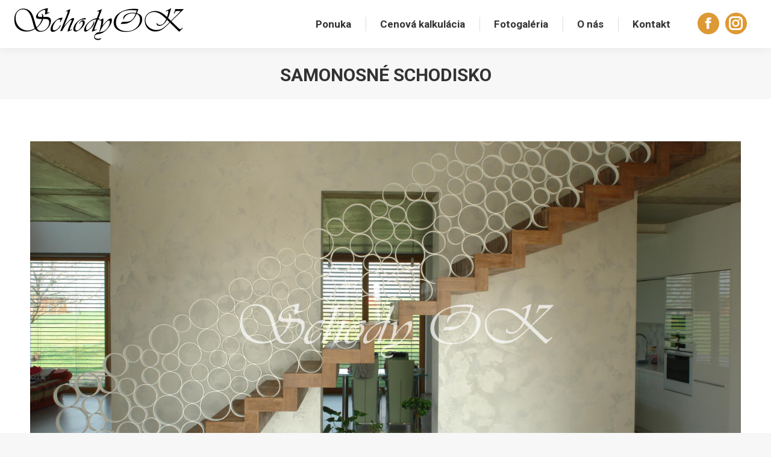

--- FILE ---
content_type: text/html; charset=UTF-8
request_url: http://www.schodyok.sk/dt_gallery/samonosne-schodisko/
body_size: 42364
content:
<!DOCTYPE html>
<!--[if !(IE 6) | !(IE 7) | !(IE 8)  ]><!-->
<html lang="sk-SK" class="no-js">
<!--<![endif]-->
<head>
	<meta charset="UTF-8" />
		<meta name="viewport" content="width=device-width, initial-scale=1, maximum-scale=1, user-scalable=0">
		<meta name="theme-color" content="#0c0c0c"/>	<link rel="profile" href="http://gmpg.org/xfn/11" />
	        <script type="text/javascript">
            if (/Android|webOS|iPhone|iPad|iPod|BlackBerry|IEMobile|Opera Mini/i.test(navigator.userAgent)) {
                var originalAddEventListener = EventTarget.prototype.addEventListener,
                    oldWidth = window.innerWidth;

                EventTarget.prototype.addEventListener = function (eventName, eventHandler, useCapture) {
                    if (eventName === "resize") {
                        originalAddEventListener.call(this, eventName, function (event) {
                            if (oldWidth === window.innerWidth) {
                                return;
                            }
                            else if (oldWidth !== window.innerWidth) {
                                oldWidth = window.innerWidth;
                            }
                            if (eventHandler.handleEvent) {
                                eventHandler.handleEvent.call(this, event);
                            }
                            else {
                                eventHandler.call(this, event);
                            };
                        }, useCapture);
                    }
                    else {
                        originalAddEventListener.call(this, eventName, eventHandler, useCapture);
                    };
                };
            };
        </script>
		<script id="cookieyes" type="text/javascript" src="https://cdn-cookieyes.com/client_data/1b2e0920e0969adc820d299c/script.js"></script>
	<!-- This site is optimized with the Yoast SEO plugin v15.2.1 - https://yoast.com/wordpress/plugins/seo/ -->
	<title>Samonosné schodisko - SchodyOK</title>
	<meta name="robots" content="index, follow, max-snippet:-1, max-image-preview:large, max-video-preview:-1" />
	<link rel="canonical" href="http://www.schodyok.sk/dt_gallery/samonosne-schodisko/" />
	<meta property="og:locale" content="sk_SK" />
	<meta property="og:type" content="article" />
	<meta property="og:title" content="Samonosné schodisko - SchodyOK" />
	<meta property="og:description" content="samonosné schodisko z materiálu Dub, zábradlie tvoria oceľové kruhy striekané farbou, galériu tvorí bezpečnostné kalené sklo" />
	<meta property="og:url" content="http://www.schodyok.sk/dt_gallery/samonosne-schodisko/" />
	<meta property="og:site_name" content="SchodyOK" />
	<meta property="article:modified_time" content="2019-07-04T19:37:57+00:00" />
	<meta name="twitter:card" content="summary_large_image" />
	<meta name="twitter:label1" content="Autor:">
	<meta name="twitter:data1" content="admin">
	<meta name="twitter:label2" content="Est. reading time">
	<meta name="twitter:data2" content="0 minút">
	<script type="application/ld+json" class="yoast-schema-graph">{"@context":"https://schema.org","@graph":[{"@type":"WebSite","@id":"http://www.schodyok.sk/#website","url":"http://www.schodyok.sk/","name":"SchodyOK","description":"V\u00fdroba schodov na mieru","potentialAction":[{"@type":"SearchAction","target":"http://www.schodyok.sk/?s={search_term_string}","query-input":"required name=search_term_string"}],"inLanguage":"sk-SK"},{"@type":"WebPage","@id":"http://www.schodyok.sk/dt_gallery/samonosne-schodisko/#webpage","url":"http://www.schodyok.sk/dt_gallery/samonosne-schodisko/","name":"Samonosn\u00e9 schodisko - SchodyOK","isPartOf":{"@id":"http://www.schodyok.sk/#website"},"datePublished":"2019-07-04T17:51:36+00:00","dateModified":"2019-07-04T19:37:57+00:00","inLanguage":"sk-SK","potentialAction":[{"@type":"ReadAction","target":["http://www.schodyok.sk/dt_gallery/samonosne-schodisko/"]}]}]}</script>
	<!-- / Yoast SEO plugin. -->


<link rel='dns-prefetch' href='//fonts.googleapis.com' />
<link rel='dns-prefetch' href='//s.w.org' />
<link rel="alternate" type="application/rss+xml" title="RSS kanál: SchodyOK &raquo;" href="http://www.schodyok.sk/feed/" />
<link rel="alternate" type="application/rss+xml" title="RSS kanál komentárov webu SchodyOK &raquo;" href="http://www.schodyok.sk/comments/feed/" />
		<script type="text/javascript">
			window._wpemojiSettings = {"baseUrl":"https:\/\/s.w.org\/images\/core\/emoji\/13.0.0\/72x72\/","ext":".png","svgUrl":"https:\/\/s.w.org\/images\/core\/emoji\/13.0.0\/svg\/","svgExt":".svg","source":{"concatemoji":"http:\/\/www.schodyok.sk\/wp-includes\/js\/wp-emoji-release.min.js?ver=5.5.17"}};
			!function(e,a,t){var n,r,o,i=a.createElement("canvas"),p=i.getContext&&i.getContext("2d");function s(e,t){var a=String.fromCharCode;p.clearRect(0,0,i.width,i.height),p.fillText(a.apply(this,e),0,0);e=i.toDataURL();return p.clearRect(0,0,i.width,i.height),p.fillText(a.apply(this,t),0,0),e===i.toDataURL()}function c(e){var t=a.createElement("script");t.src=e,t.defer=t.type="text/javascript",a.getElementsByTagName("head")[0].appendChild(t)}for(o=Array("flag","emoji"),t.supports={everything:!0,everythingExceptFlag:!0},r=0;r<o.length;r++)t.supports[o[r]]=function(e){if(!p||!p.fillText)return!1;switch(p.textBaseline="top",p.font="600 32px Arial",e){case"flag":return s([127987,65039,8205,9895,65039],[127987,65039,8203,9895,65039])?!1:!s([55356,56826,55356,56819],[55356,56826,8203,55356,56819])&&!s([55356,57332,56128,56423,56128,56418,56128,56421,56128,56430,56128,56423,56128,56447],[55356,57332,8203,56128,56423,8203,56128,56418,8203,56128,56421,8203,56128,56430,8203,56128,56423,8203,56128,56447]);case"emoji":return!s([55357,56424,8205,55356,57212],[55357,56424,8203,55356,57212])}return!1}(o[r]),t.supports.everything=t.supports.everything&&t.supports[o[r]],"flag"!==o[r]&&(t.supports.everythingExceptFlag=t.supports.everythingExceptFlag&&t.supports[o[r]]);t.supports.everythingExceptFlag=t.supports.everythingExceptFlag&&!t.supports.flag,t.DOMReady=!1,t.readyCallback=function(){t.DOMReady=!0},t.supports.everything||(n=function(){t.readyCallback()},a.addEventListener?(a.addEventListener("DOMContentLoaded",n,!1),e.addEventListener("load",n,!1)):(e.attachEvent("onload",n),a.attachEvent("onreadystatechange",function(){"complete"===a.readyState&&t.readyCallback()})),(n=t.source||{}).concatemoji?c(n.concatemoji):n.wpemoji&&n.twemoji&&(c(n.twemoji),c(n.wpemoji)))}(window,document,window._wpemojiSettings);
		</script>
		<style type="text/css">
img.wp-smiley,
img.emoji {
	display: inline !important;
	border: none !important;
	box-shadow: none !important;
	height: 1em !important;
	width: 1em !important;
	margin: 0 .07em !important;
	vertical-align: -0.1em !important;
	background: none !important;
	padding: 0 !important;
}
</style>
	<link rel='stylesheet' id='layerslider-css'  href='http://www.schodyok.sk/wp-content/plugins/LayerSlider/static/layerslider/css/layerslider.css?ver=6.10.2' type='text/css' media='all' />
<link rel='stylesheet' id='wp-block-library-css'  href='http://www.schodyok.sk/wp-includes/css/dist/block-library/style.min.css?ver=5.5.17' type='text/css' media='all' />
<link rel='stylesheet' id='wp-block-library-theme-css'  href='http://www.schodyok.sk/wp-includes/css/dist/block-library/theme.min.css?ver=5.5.17' type='text/css' media='all' />
<link rel='stylesheet' id='contact-form-7-css'  href='http://www.schodyok.sk/wp-content/plugins/contact-form-7/includes/css/styles.css?ver=5.3' type='text/css' media='all' />
<link rel='stylesheet' id='rs-plugin-settings-css'  href='http://www.schodyok.sk/wp-content/plugins/revslider/public/assets/css/rs6.css?ver=6.2.23' type='text/css' media='all' />
<style id='rs-plugin-settings-inline-css' type='text/css'>
#rs-demo-id {}
</style>
<link rel='stylesheet' id='the7-Defaults-css'  href='http://www.schodyok.sk/wp-content/uploads/smile_fonts/Defaults/Defaults.css?ver=5.5.17' type='text/css' media='all' />
<link rel='stylesheet' id='dt-web-fonts-css'  href='https://fonts.googleapis.com/css?family=Roboto:400,500,600,700%7CRoboto+Condensed:400,600,700' type='text/css' media='all' />
<link rel='stylesheet' id='dt-main-css'  href='http://www.schodyok.sk/wp-content/themes/dt-the7/css/main.min.css?ver=9.3.1' type='text/css' media='all' />
<style id='dt-main-inline-css' type='text/css'>
body #load {
  display: block;
  height: 100%;
  overflow: hidden;
  position: fixed;
  width: 100%;
  z-index: 9901;
  opacity: 1;
  visibility: visible;
  transition: all .35s ease-out;
}
.load-wrap {
  width: 100%;
  height: 100%;
  background-position: center center;
  background-repeat: no-repeat;
  text-align: center;
}
.load-wrap > svg {
  position: absolute;
  top: 50%;
  left: 50%;
  transform: translate(-50%,-50%);
}
#load {
  background-color: #ffffff;
}
.uil-default rect:not(.bk) {
  fill: rgba(51,51,51,0.3);
}
.uil-ring > path {
  fill: rgba(51,51,51,0.3);
}
.ring-loader .circle {
  fill: rgba(51,51,51,0.3);
}
.ring-loader .moving-circle {
  fill: #333333;
}
.uil-hourglass .glass {
  stroke: #333333;
}
.uil-hourglass .sand {
  fill: rgba(51,51,51,0.3);
}
.spinner-loader .load-wrap {
  background-image: url("data:image/svg+xml,%3Csvg width='75px' height='75px' xmlns='http://www.w3.org/2000/svg' viewBox='0 0 100 100' preserveAspectRatio='xMidYMid' class='uil-default'%3E%3Crect x='0' y='0' width='100' height='100' fill='none' class='bk'%3E%3C/rect%3E%3Crect  x='46.5' y='40' width='7' height='20' rx='5' ry='5' fill='rgba%2851%2C51%2C51%2C0.3%29' transform='rotate(0 50 50) translate(0 -30)'%3E  %3Canimate attributeName='opacity' from='1' to='0' dur='1s' begin='0s' repeatCount='indefinite'/%3E%3C/rect%3E%3Crect  x='46.5' y='40' width='7' height='20' rx='5' ry='5' fill='rgba%2851%2C51%2C51%2C0.3%29' transform='rotate(30 50 50) translate(0 -30)'%3E  %3Canimate attributeName='opacity' from='1' to='0' dur='1s' begin='0.08333333333333333s' repeatCount='indefinite'/%3E%3C/rect%3E%3Crect  x='46.5' y='40' width='7' height='20' rx='5' ry='5' fill='rgba%2851%2C51%2C51%2C0.3%29' transform='rotate(60 50 50) translate(0 -30)'%3E  %3Canimate attributeName='opacity' from='1' to='0' dur='1s' begin='0.16666666666666666s' repeatCount='indefinite'/%3E%3C/rect%3E%3Crect  x='46.5' y='40' width='7' height='20' rx='5' ry='5' fill='rgba%2851%2C51%2C51%2C0.3%29' transform='rotate(90 50 50) translate(0 -30)'%3E  %3Canimate attributeName='opacity' from='1' to='0' dur='1s' begin='0.25s' repeatCount='indefinite'/%3E%3C/rect%3E%3Crect  x='46.5' y='40' width='7' height='20' rx='5' ry='5' fill='rgba%2851%2C51%2C51%2C0.3%29' transform='rotate(120 50 50) translate(0 -30)'%3E  %3Canimate attributeName='opacity' from='1' to='0' dur='1s' begin='0.3333333333333333s' repeatCount='indefinite'/%3E%3C/rect%3E%3Crect  x='46.5' y='40' width='7' height='20' rx='5' ry='5' fill='rgba%2851%2C51%2C51%2C0.3%29' transform='rotate(150 50 50) translate(0 -30)'%3E  %3Canimate attributeName='opacity' from='1' to='0' dur='1s' begin='0.4166666666666667s' repeatCount='indefinite'/%3E%3C/rect%3E%3Crect  x='46.5' y='40' width='7' height='20' rx='5' ry='5' fill='rgba%2851%2C51%2C51%2C0.3%29' transform='rotate(180 50 50) translate(0 -30)'%3E  %3Canimate attributeName='opacity' from='1' to='0' dur='1s' begin='0.5s' repeatCount='indefinite'/%3E%3C/rect%3E%3Crect  x='46.5' y='40' width='7' height='20' rx='5' ry='5' fill='rgba%2851%2C51%2C51%2C0.3%29' transform='rotate(210 50 50) translate(0 -30)'%3E  %3Canimate attributeName='opacity' from='1' to='0' dur='1s' begin='0.5833333333333334s' repeatCount='indefinite'/%3E%3C/rect%3E%3Crect  x='46.5' y='40' width='7' height='20' rx='5' ry='5' fill='rgba%2851%2C51%2C51%2C0.3%29' transform='rotate(240 50 50) translate(0 -30)'%3E  %3Canimate attributeName='opacity' from='1' to='0' dur='1s' begin='0.6666666666666666s' repeatCount='indefinite'/%3E%3C/rect%3E%3Crect  x='46.5' y='40' width='7' height='20' rx='5' ry='5' fill='rgba%2851%2C51%2C51%2C0.3%29' transform='rotate(270 50 50) translate(0 -30)'%3E  %3Canimate attributeName='opacity' from='1' to='0' dur='1s' begin='0.75s' repeatCount='indefinite'/%3E%3C/rect%3E%3Crect  x='46.5' y='40' width='7' height='20' rx='5' ry='5' fill='rgba%2851%2C51%2C51%2C0.3%29' transform='rotate(300 50 50) translate(0 -30)'%3E  %3Canimate attributeName='opacity' from='1' to='0' dur='1s' begin='0.8333333333333334s' repeatCount='indefinite'/%3E%3C/rect%3E%3Crect  x='46.5' y='40' width='7' height='20' rx='5' ry='5' fill='rgba%2851%2C51%2C51%2C0.3%29' transform='rotate(330 50 50) translate(0 -30)'%3E  %3Canimate attributeName='opacity' from='1' to='0' dur='1s' begin='0.9166666666666666s' repeatCount='indefinite'/%3E%3C/rect%3E%3C/svg%3E");
}
.ring-loader .load-wrap {
  background-image: url("data:image/svg+xml,%3Csvg xmlns='http://www.w3.org/2000/svg' viewBox='0 0 32 32' width='72' height='72' fill='rgba%2851%2C51%2C51%2C0.3%29'%3E   %3Cpath opacity='.25' d='M16 0 A16 16 0 0 0 16 32 A16 16 0 0 0 16 0 M16 4 A12 12 0 0 1 16 28 A12 12 0 0 1 16 4'/%3E   %3Cpath d='M16 0 A16 16 0 0 1 32 16 L28 16 A12 12 0 0 0 16 4z'%3E     %3CanimateTransform attributeName='transform' type='rotate' from='0 16 16' to='360 16 16' dur='0.8s' repeatCount='indefinite' /%3E   %3C/path%3E %3C/svg%3E");
}
.hourglass-loader .load-wrap {
  background-image: url("data:image/svg+xml,%3Csvg xmlns='http://www.w3.org/2000/svg' viewBox='0 0 32 32' width='72' height='72' fill='rgba%2851%2C51%2C51%2C0.3%29'%3E   %3Cpath transform='translate(2)' d='M0 12 V20 H4 V12z'%3E      %3Canimate attributeName='d' values='M0 12 V20 H4 V12z; M0 4 V28 H4 V4z; M0 12 V20 H4 V12z; M0 12 V20 H4 V12z' dur='1.2s' repeatCount='indefinite' begin='0' keytimes='0;.2;.5;1' keySplines='0.2 0.2 0.4 0.8;0.2 0.6 0.4 0.8;0.2 0.8 0.4 0.8' calcMode='spline'  /%3E   %3C/path%3E   %3Cpath transform='translate(8)' d='M0 12 V20 H4 V12z'%3E     %3Canimate attributeName='d' values='M0 12 V20 H4 V12z; M0 4 V28 H4 V4z; M0 12 V20 H4 V12z; M0 12 V20 H4 V12z' dur='1.2s' repeatCount='indefinite' begin='0.2' keytimes='0;.2;.5;1' keySplines='0.2 0.2 0.4 0.8;0.2 0.6 0.4 0.8;0.2 0.8 0.4 0.8' calcMode='spline'  /%3E   %3C/path%3E   %3Cpath transform='translate(14)' d='M0 12 V20 H4 V12z'%3E     %3Canimate attributeName='d' values='M0 12 V20 H4 V12z; M0 4 V28 H4 V4z; M0 12 V20 H4 V12z; M0 12 V20 H4 V12z' dur='1.2s' repeatCount='indefinite' begin='0.4' keytimes='0;.2;.5;1' keySplines='0.2 0.2 0.4 0.8;0.2 0.6 0.4 0.8;0.2 0.8 0.4 0.8' calcMode='spline' /%3E   %3C/path%3E   %3Cpath transform='translate(20)' d='M0 12 V20 H4 V12z'%3E     %3Canimate attributeName='d' values='M0 12 V20 H4 V12z; M0 4 V28 H4 V4z; M0 12 V20 H4 V12z; M0 12 V20 H4 V12z' dur='1.2s' repeatCount='indefinite' begin='0.6' keytimes='0;.2;.5;1' keySplines='0.2 0.2 0.4 0.8;0.2 0.6 0.4 0.8;0.2 0.8 0.4 0.8' calcMode='spline' /%3E   %3C/path%3E   %3Cpath transform='translate(26)' d='M0 12 V20 H4 V12z'%3E     %3Canimate attributeName='d' values='M0 12 V20 H4 V12z; M0 4 V28 H4 V4z; M0 12 V20 H4 V12z; M0 12 V20 H4 V12z' dur='1.2s' repeatCount='indefinite' begin='0.8' keytimes='0;.2;.5;1' keySplines='0.2 0.2 0.4 0.8;0.2 0.6 0.4 0.8;0.2 0.8 0.4 0.8' calcMode='spline' /%3E   %3C/path%3E %3C/svg%3E");
}

</style>
<link rel='stylesheet' id='the7-font-css'  href='http://www.schodyok.sk/wp-content/themes/dt-the7/fonts/icomoon-the7-font/icomoon-the7-font.min.css?ver=9.3.1' type='text/css' media='all' />
<link rel='stylesheet' id='the7-awesome-fonts-css'  href='http://www.schodyok.sk/wp-content/themes/dt-the7/fonts/FontAwesome/css/all.min.css?ver=9.3.1' type='text/css' media='all' />
<link rel='stylesheet' id='the7-awesome-fonts-back-css'  href='http://www.schodyok.sk/wp-content/themes/dt-the7/fonts/FontAwesome/back-compat.min.css?ver=9.3.1' type='text/css' media='all' />
<link rel='stylesheet' id='the7-core-css'  href='http://www.schodyok.sk/wp-content/plugins/dt-the7-core/assets/css/post-type.min.css?ver=2.5.4' type='text/css' media='all' />
<link rel='stylesheet' id='dt-custom-css'  href='http://www.schodyok.sk/wp-content/uploads/the7-css/custom.css?ver=472ba9a05ac7' type='text/css' media='all' />
<link rel='stylesheet' id='dt-media-css'  href='http://www.schodyok.sk/wp-content/uploads/the7-css/media.css?ver=472ba9a05ac7' type='text/css' media='all' />
<link rel='stylesheet' id='the7-mega-menu-css'  href='http://www.schodyok.sk/wp-content/uploads/the7-css/mega-menu.css?ver=472ba9a05ac7' type='text/css' media='all' />
<link rel='stylesheet' id='the7-elements-albums-portfolio-css'  href='http://www.schodyok.sk/wp-content/uploads/the7-css/the7-elements-albums-portfolio.css?ver=472ba9a05ac7' type='text/css' media='all' />
<link rel='stylesheet' id='the7-elements-css'  href='http://www.schodyok.sk/wp-content/uploads/the7-css/post-type-dynamic.css?ver=472ba9a05ac7' type='text/css' media='all' />
<link rel='stylesheet' id='style-css'  href='http://www.schodyok.sk/wp-content/themes/dt-the7/style.css?ver=9.3.1' type='text/css' media='all' />
<script type='text/javascript' src='http://www.schodyok.sk/wp-includes/js/jquery/jquery.js?ver=1.12.4-wp' id='jquery-core-js'></script>
<script type='text/javascript' id='layerslider-greensock-js-extra'>
/* <![CDATA[ */
var LS_Meta = {"v":"6.10.2"};
/* ]]> */
</script>
<script type='text/javascript' src='http://www.schodyok.sk/wp-content/plugins/LayerSlider/static/layerslider/js/greensock.js?ver=1.19.0' id='layerslider-greensock-js'></script>
<script type='text/javascript' src='http://www.schodyok.sk/wp-content/plugins/LayerSlider/static/layerslider/js/layerslider.kreaturamedia.jquery.js?ver=6.10.2' id='layerslider-js'></script>
<script type='text/javascript' src='http://www.schodyok.sk/wp-content/plugins/LayerSlider/static/layerslider/js/layerslider.transitions.js?ver=6.10.2' id='layerslider-transitions-js'></script>
<script type='text/javascript' src='http://www.schodyok.sk/wp-content/plugins/revslider/public/assets/js/rbtools.min.js?ver=6.2.23' id='tp-tools-js'></script>
<script type='text/javascript' src='http://www.schodyok.sk/wp-content/plugins/revslider/public/assets/js/rs6.min.js?ver=6.2.23' id='revmin-js'></script>
<script type='text/javascript' id='dt-above-fold-js-extra'>
/* <![CDATA[ */
var dtLocal = {"themeUrl":"http:\/\/www.schodyok.sk\/wp-content\/themes\/dt-the7","passText":"To view this protected post, enter the password below:","moreButtonText":{"loading":"Loading...","loadMore":"Load more"},"postID":"693","ajaxurl":"http:\/\/www.schodyok.sk\/wp-admin\/admin-ajax.php","REST":{"baseUrl":"http:\/\/www.schodyok.sk\/wp-json\/the7\/v1","endpoints":{"sendMail":"\/send-mail"}},"contactMessages":{"required":"One or more fields have an error. Please check and try again.","terms":"Please accept the privacy policy.","fillTheCaptchaError":"Please, fill the captcha."},"captchaSiteKey":"","ajaxNonce":"10bae858ef","pageData":"","themeSettings":{"smoothScroll":"off","lazyLoading":false,"accentColor":{"mode":"gradient","color":"#0c0c0c"},"desktopHeader":{"height":80},"ToggleCaptionEnabled":"disabled","ToggleCaption":"Navigation","floatingHeader":{"showAfter":140,"showMenu":true,"height":80,"logo":{"showLogo":true,"html":"<img class=\" preload-me\" src=\"http:\/\/www.schodyok.sk\/wp-content\/uploads\/2018\/03\/SchodyOK_logo.jpg\" srcset=\"http:\/\/www.schodyok.sk\/wp-content\/uploads\/2018\/03\/SchodyOK_logo.jpg 289w, http:\/\/www.schodyok.sk\/wp-content\/uploads\/2018\/03\/SchodyOK_logo_retina.jpg 578w\" width=\"289\" height=\"60\"   sizes=\"289px\" alt=\"SchodyOK\" \/>","url":"http:\/\/www.schodyok.sk\/"}},"topLine":{"floatingTopLine":{"logo":{"showLogo":false,"html":""}}},"mobileHeader":{"firstSwitchPoint":1050,"secondSwitchPoint":778,"firstSwitchPointHeight":80,"secondSwitchPointHeight":60,"mobileToggleCaptionEnabled":"disabled","mobileToggleCaption":"Menu"},"stickyMobileHeaderFirstSwitch":{"logo":{"html":"<img class=\" preload-me\" src=\"http:\/\/www.schodyok.sk\/wp-content\/uploads\/2018\/03\/SchodyOK_logo.jpg\" srcset=\"http:\/\/www.schodyok.sk\/wp-content\/uploads\/2018\/03\/SchodyOK_logo.jpg 289w, http:\/\/www.schodyok.sk\/wp-content\/uploads\/2018\/03\/SchodyOK_logo_retina.jpg 578w\" width=\"289\" height=\"60\"   sizes=\"289px\" alt=\"SchodyOK\" \/>"}},"stickyMobileHeaderSecondSwitch":{"logo":{"html":"<img class=\" preload-me\" src=\"http:\/\/www.schodyok.sk\/wp-content\/uploads\/2018\/03\/SchodyOK_logo_small.jpg\" srcset=\"http:\/\/www.schodyok.sk\/wp-content\/uploads\/2018\/03\/SchodyOK_logo_small.jpg 193w, http:\/\/www.schodyok.sk\/wp-content\/uploads\/2018\/03\/SchodyOK_logo_retina_small.jpg 385w\" width=\"193\" height=\"40\"   sizes=\"193px\" alt=\"SchodyOK\" \/>"}},"content":{"textColor":"#85868c","headerColor":"#333333"},"sidebar":{"switchPoint":990},"boxedWidth":"1340px","stripes":{"stripe1":{"textColor":"#787d85","headerColor":"#3b3f4a"},"stripe2":{"textColor":"#8b9199","headerColor":"#ffffff"},"stripe3":{"textColor":"#ffffff","headerColor":"#ffffff"}}},"VCMobileScreenWidth":"768"};
var dtShare = {"shareButtonText":{"facebook":"Share on Facebook","twitter":"Tweet","pinterest":"Pin it","linkedin":"Share on Linkedin","whatsapp":"Share on Whatsapp"},"overlayOpacity":"85"};
/* ]]> */
</script>
<script type='text/javascript' src='http://www.schodyok.sk/wp-content/themes/dt-the7/js/above-the-fold.min.js?ver=9.3.1' id='dt-above-fold-js'></script>
<meta name="generator" content="Powered by LayerSlider 6.10.2 - Multi-Purpose, Responsive, Parallax, Mobile-Friendly Slider Plugin for WordPress." />
<!-- LayerSlider updates and docs at: https://layerslider.kreaturamedia.com -->
<link rel="https://api.w.org/" href="http://www.schodyok.sk/wp-json/" /><link rel="alternate" type="application/json" href="http://www.schodyok.sk/wp-json/wp/v2/dt_gallery/693" /><link rel="EditURI" type="application/rsd+xml" title="RSD" href="http://www.schodyok.sk/xmlrpc.php?rsd" />
<link rel="wlwmanifest" type="application/wlwmanifest+xml" href="http://www.schodyok.sk/wp-includes/wlwmanifest.xml" /> 
<meta name="generator" content="WordPress 5.5.17" />
<link rel='shortlink' href='http://www.schodyok.sk/?p=693' />
<link rel="alternate" type="application/json+oembed" href="http://www.schodyok.sk/wp-json/oembed/1.0/embed?url=http%3A%2F%2Fwww.schodyok.sk%2Fdt_gallery%2Fsamonosne-schodisko%2F" />
<link rel="alternate" type="text/xml+oembed" href="http://www.schodyok.sk/wp-json/oembed/1.0/embed?url=http%3A%2F%2Fwww.schodyok.sk%2Fdt_gallery%2Fsamonosne-schodisko%2F&#038;format=xml" />
<style type="text/css">.recentcomments a{display:inline !important;padding:0 !important;margin:0 !important;}</style><meta name="generator" content="Powered by WPBakery Page Builder - drag and drop page builder for WordPress."/>
<meta name="generator" content="Powered by Slider Revolution 6.2.23 - responsive, Mobile-Friendly Slider Plugin for WordPress with comfortable drag and drop interface." />
<script type="text/javascript">
document.addEventListener("DOMContentLoaded", function(event) { 
	var load = document.getElementById("load");
	if(!load.classList.contains('loader-removed')){
		var removeLoading = setTimeout(function() {
			load.className += " loader-removed";
		}, 300);
	}
});
</script>
		<link rel="icon" href="http://www.schodyok.sk/wp-content/uploads/2025/06/SchodyOK_logo_16x16.png" type="image/png" sizes="16x16"/><link rel="icon" href="http://www.schodyok.sk/wp-content/uploads/2025/06/SchodyOK_logo_32x32.png" type="image/png" sizes="32x32"/><script type="text/javascript">function setREVStartSize(e){
			//window.requestAnimationFrame(function() {				 
				window.RSIW = window.RSIW===undefined ? window.innerWidth : window.RSIW;	
				window.RSIH = window.RSIH===undefined ? window.innerHeight : window.RSIH;	
				try {								
					var pw = document.getElementById(e.c).parentNode.offsetWidth,
						newh;
					pw = pw===0 || isNaN(pw) ? window.RSIW : pw;
					e.tabw = e.tabw===undefined ? 0 : parseInt(e.tabw);
					e.thumbw = e.thumbw===undefined ? 0 : parseInt(e.thumbw);
					e.tabh = e.tabh===undefined ? 0 : parseInt(e.tabh);
					e.thumbh = e.thumbh===undefined ? 0 : parseInt(e.thumbh);
					e.tabhide = e.tabhide===undefined ? 0 : parseInt(e.tabhide);
					e.thumbhide = e.thumbhide===undefined ? 0 : parseInt(e.thumbhide);
					e.mh = e.mh===undefined || e.mh=="" || e.mh==="auto" ? 0 : parseInt(e.mh,0);		
					if(e.layout==="fullscreen" || e.l==="fullscreen") 						
						newh = Math.max(e.mh,window.RSIH);					
					else{					
						e.gw = Array.isArray(e.gw) ? e.gw : [e.gw];
						for (var i in e.rl) if (e.gw[i]===undefined || e.gw[i]===0) e.gw[i] = e.gw[i-1];					
						e.gh = e.el===undefined || e.el==="" || (Array.isArray(e.el) && e.el.length==0)? e.gh : e.el;
						e.gh = Array.isArray(e.gh) ? e.gh : [e.gh];
						for (var i in e.rl) if (e.gh[i]===undefined || e.gh[i]===0) e.gh[i] = e.gh[i-1];
											
						var nl = new Array(e.rl.length),
							ix = 0,						
							sl;					
						e.tabw = e.tabhide>=pw ? 0 : e.tabw;
						e.thumbw = e.thumbhide>=pw ? 0 : e.thumbw;
						e.tabh = e.tabhide>=pw ? 0 : e.tabh;
						e.thumbh = e.thumbhide>=pw ? 0 : e.thumbh;					
						for (var i in e.rl) nl[i] = e.rl[i]<window.RSIW ? 0 : e.rl[i];
						sl = nl[0];									
						for (var i in nl) if (sl>nl[i] && nl[i]>0) { sl = nl[i]; ix=i;}															
						var m = pw>(e.gw[ix]+e.tabw+e.thumbw) ? 1 : (pw-(e.tabw+e.thumbw)) / (e.gw[ix]);					
						newh =  (e.gh[ix] * m) + (e.tabh + e.thumbh);
					}				
					if(window.rs_init_css===undefined) window.rs_init_css = document.head.appendChild(document.createElement("style"));					
					document.getElementById(e.c).height = newh+"px";
					window.rs_init_css.innerHTML += "#"+e.c+"_wrapper { height: "+newh+"px }";				
				} catch(e){
					console.log("Failure at Presize of Slider:" + e)
				}					   
			//});
		  };</script>
<noscript><style> .wpb_animate_when_almost_visible { opacity: 1; }</style></noscript></head>
<body class="dt_gallery-template-default single single-dt_gallery postid-693 wp-embed-responsive the7-core-ver-2.5.4 no-comments dt-responsive-on right-mobile-menu-close-icon ouside-menu-close-icon mobile-hamburger-close-bg-enable mobile-hamburger-close-bg-hover-enable  fade-medium-mobile-menu-close-icon fade-medium-menu-close-icon accent-gradient srcset-enabled btn-flat custom-btn-color custom-btn-hover-color phantom-sticky phantom-shadow-decoration phantom-main-logo-on sticky-mobile-header top-header first-switch-logo-left first-switch-menu-right second-switch-logo-left second-switch-menu-right right-mobile-menu layzr-loading-on popup-message-style dt-fa-compatibility fullscreen-photo-scroller the7-ver-9.3.1 wpb-js-composer js-comp-ver-6.4.1 vc_responsive">
<!-- The7 9.3.1 -->
<div id="load" class="spinner-loader">
	<div class="load-wrap"></div>
</div>
<div id="page" >
	<a class="skip-link screen-reader-text" href="#content">Skip to content</a>

<div class="masthead inline-header right widgets full-height full-width dividers shadow-decoration shadow-mobile-header-decoration small-mobile-menu-icon dt-parent-menu-clickable show-sub-menu-on-hover show-mobile-logo"  role="banner">

	<div class="top-bar line-content top-bar-empty top-bar-line-hide">
	<div class="top-bar-bg" ></div>
	<div class="mini-widgets left-widgets"></div><div class="mini-widgets right-widgets"></div></div>

	<header class="header-bar">

		<div class="branding">
	<div id="site-title" class="assistive-text">SchodyOK</div>
	<div id="site-description" class="assistive-text">Výroba schodov na mieru</div>
	<a class="same-logo" href="http://www.schodyok.sk/"><img class=" preload-me" src="http://www.schodyok.sk/wp-content/uploads/2018/03/SchodyOK_logo.jpg" srcset="http://www.schodyok.sk/wp-content/uploads/2018/03/SchodyOK_logo.jpg 289w, http://www.schodyok.sk/wp-content/uploads/2018/03/SchodyOK_logo_retina.jpg 578w" width="289" height="60"   sizes="289px" alt="SchodyOK" /><img class="mobile-logo preload-me" src="http://www.schodyok.sk/wp-content/uploads/2018/03/SchodyOK_logo_small.jpg" srcset="http://www.schodyok.sk/wp-content/uploads/2018/03/SchodyOK_logo_small.jpg 193w, http://www.schodyok.sk/wp-content/uploads/2018/03/SchodyOK_logo_retina_small.jpg 385w" width="193" height="40"   sizes="193px" alt="SchodyOK" /></a></div>

		<ul id="primary-menu" class="main-nav underline-decoration from-centre-line outside-item-custom-margin" role="menubar"><li class="menu-item menu-item-type-post_type menu-item-object-page menu-item-home menu-item-19 first" role="presentation"><a href='http://www.schodyok.sk/' data-level='1' role="menuitem"><span class="menu-item-text"><span class="menu-text">Ponuka</span></span></a></li> <li class="menu-item menu-item-type-post_type menu-item-object-page menu-item-32" role="presentation"><a href='http://www.schodyok.sk/cenova-kalkulacia/' data-level='1' role="menuitem"><span class="menu-item-text"><span class="menu-text">Cenová kalkulácia</span></span></a></li> <li class="menu-item menu-item-type-post_type menu-item-object-page menu-item-18" role="presentation"><a href='http://www.schodyok.sk/fotogaleria/' data-level='1' role="menuitem"><span class="menu-item-text"><span class="menu-text">Fotogaléria</span></span></a></li> <li class="menu-item menu-item-type-post_type menu-item-object-page menu-item-20" role="presentation"><a href='http://www.schodyok.sk/o-nas/' data-level='1' role="menuitem"><span class="menu-item-text"><span class="menu-text">O nás</span></span></a></li> <li class="menu-item menu-item-type-post_type menu-item-object-page menu-item-21" role="presentation"><a href='http://www.schodyok.sk/kontakt/' data-level='1' role="menuitem"><span class="menu-item-text"><span class="menu-text">Kontakt</span></span></a></li> </ul>
		<div class="mini-widgets"><div class="soc-ico show-on-desktop in-top-bar-right near-logo-second-switch custom-bg accent-border border-on hover-accent-bg hover-disabled-border  hover-border-off"><a title="Facebook page opens in new window" href="https://www.facebook.com/SchodyOK" target="_blank" class="facebook"><span class="soc-font-icon"></span><span class="screen-reader-text">Facebook page opens in new window</span></a><a title="Instagram page opens in new window" href="https://www.instagram.com/schody.OK/" target="_blank" class="instagram"><span class="soc-font-icon"></span><span class="screen-reader-text">Instagram page opens in new window</span></a></div></div>
	</header>

</div>
<div class="dt-mobile-header mobile-menu-show-divider">
	<div class="dt-close-mobile-menu-icon"><div class="close-line-wrap"><span class="close-line"></span><span class="close-line"></span><span class="close-line"></span></div></div>	<ul id="mobile-menu" class="mobile-main-nav" role="menubar">
		<li class="menu-item menu-item-type-post_type menu-item-object-page menu-item-home menu-item-19 first" role="presentation"><a href='http://www.schodyok.sk/' data-level='1' role="menuitem"><span class="menu-item-text"><span class="menu-text">Ponuka</span></span></a></li> <li class="menu-item menu-item-type-post_type menu-item-object-page menu-item-32" role="presentation"><a href='http://www.schodyok.sk/cenova-kalkulacia/' data-level='1' role="menuitem"><span class="menu-item-text"><span class="menu-text">Cenová kalkulácia</span></span></a></li> <li class="menu-item menu-item-type-post_type menu-item-object-page menu-item-18" role="presentation"><a href='http://www.schodyok.sk/fotogaleria/' data-level='1' role="menuitem"><span class="menu-item-text"><span class="menu-text">Fotogaléria</span></span></a></li> <li class="menu-item menu-item-type-post_type menu-item-object-page menu-item-20" role="presentation"><a href='http://www.schodyok.sk/o-nas/' data-level='1' role="menuitem"><span class="menu-item-text"><span class="menu-text">O nás</span></span></a></li> <li class="menu-item menu-item-type-post_type menu-item-object-page menu-item-21" role="presentation"><a href='http://www.schodyok.sk/kontakt/' data-level='1' role="menuitem"><span class="menu-item-text"><span class="menu-text">Kontakt</span></span></a></li> 	</ul>
	<div class='mobile-mini-widgets-in-menu'></div>
</div>


		<div class="page-title title-center solid-bg breadcrumbs-off breadcrumbs-mobile-off page-title-responsive-enabled">
			<div class="wf-wrap">

				<div class="page-title-head hgroup"><h1 class="entry-title">Samonosné schodisko</h1></div>			</div>
		</div>

		

<div id="main" class="sidebar-none sidebar-divider-vertical">

	
	<div class="main-gradient"></div>
	<div class="wf-wrap">
	<div class="wf-container-main">

	

			<div id="content" class="content" role="main">

				
<article id="post-693" class="project-post post-693 dt_gallery type-dt_gallery status-publish dt_gallery_category-popis dt_gallery_category-4 description-off">

	<div class="project-slider">
<div class="slider-post owl-carousel dt-owl-carousel-init slider-simple photoSlider" style="width: 100%;">
	<div class="slide-item">
		<img class="preload-me" src="http://www.schodyok.sk/wp-content/uploads/2019/07/US_1.jpg" srcset="http://www.schodyok.sk/wp-content/uploads/2019/07/US_1.jpg 2784w" sizes="2784px" width="2784" height="1856"  alt=""  />
		<div class="slider-post-caption">
			<div class="slider-post-inner"><div class="album-content-btn">
				</div>
				<h4>US_1</h4>
			</div>
		</div></div>
	<div class="slide-item">
		<img class="preload-me" src="http://www.schodyok.sk/wp-content/uploads/2019/07/US_2.jpg" srcset="http://www.schodyok.sk/wp-content/uploads/2019/07/US_2.jpg 1856w" sizes="1856px" width="1856" height="2784"  alt=""  />
		<div class="slider-post-caption">
			<div class="slider-post-inner"><div class="album-content-btn">
				</div>
				<h4>US_2</h4>
			</div>
		</div></div>
	<div class="slide-item">
		<img class="preload-me" src="http://www.schodyok.sk/wp-content/uploads/2019/07/US_3.jpg" srcset="http://www.schodyok.sk/wp-content/uploads/2019/07/US_3.jpg 1856w" sizes="1856px" width="1856" height="2784"  alt=""  />
		<div class="slider-post-caption">
			<div class="slider-post-inner"><div class="album-content-btn">
				</div>
				<h4>US_3</h4>
			</div>
		</div></div>
	<div class="slide-item">
		<img class="preload-me" src="http://www.schodyok.sk/wp-content/uploads/2019/07/US_4.jpg" srcset="http://www.schodyok.sk/wp-content/uploads/2019/07/US_4.jpg 1856w" sizes="1856px" width="1856" height="2784"  alt=""  />
		<div class="slider-post-caption">
			<div class="slider-post-inner"><div class="album-content-btn">
				</div>
				<h4>US_4</h4>
			</div>
		</div></div>
	<div class="slide-item">
		<img class="preload-me" src="http://www.schodyok.sk/wp-content/uploads/2019/07/US_5.jpg" srcset="http://www.schodyok.sk/wp-content/uploads/2019/07/US_5.jpg 1856w" sizes="1856px" width="1856" height="2784"  alt=""  />
		<div class="slider-post-caption">
			<div class="slider-post-inner"><div class="album-content-btn">
				</div>
				<h4>US_5</h4>
			</div>
		</div></div>
	<div class="slide-item">
		<img class="preload-me" src="http://www.schodyok.sk/wp-content/uploads/2019/07/US_6.jpg" srcset="http://www.schodyok.sk/wp-content/uploads/2019/07/US_6.jpg 2784w" sizes="2784px" width="2784" height="1856"  alt=""  />
		<div class="slider-post-caption">
			<div class="slider-post-inner"><div class="album-content-btn">
				</div>
				<h4>US_6</h4>
			</div>
		</div></div>
	<div class="slide-item">
		<img class="preload-me" src="http://www.schodyok.sk/wp-content/uploads/2019/07/US_7.jpg" srcset="http://www.schodyok.sk/wp-content/uploads/2019/07/US_7.jpg 1856w" sizes="1856px" width="1856" height="2784"  alt=""  />
		<div class="slider-post-caption">
			<div class="slider-post-inner"><div class="album-content-btn">
				</div>
				<h4>US_7</h4>
			</div>
		</div></div>
	<div class="slide-item">
		<img class="preload-me" src="http://www.schodyok.sk/wp-content/uploads/2019/07/US_8.jpg" srcset="http://www.schodyok.sk/wp-content/uploads/2019/07/US_8.jpg 2784w" sizes="2784px" width="2784" height="1856"  alt=""  />
		<div class="slider-post-caption">
			<div class="slider-post-inner"><div class="album-content-btn">
				</div>
				<h4>US_8</h4>
			</div>
		</div></div>
	<div class="slide-item">
		<img class="preload-me" src="http://www.schodyok.sk/wp-content/uploads/2019/07/US_9.jpg" srcset="http://www.schodyok.sk/wp-content/uploads/2019/07/US_9.jpg 1856w" sizes="1856px" width="1856" height="2784"  alt=""  />
		<div class="slider-post-caption">
			<div class="slider-post-inner"><div class="album-content-btn">
				</div>
				<h4>US_9</h4>
			</div>
		</div></div>
	<div class="slide-item">
		<img class="preload-me" src="http://www.schodyok.sk/wp-content/uploads/2019/07/US_10.jpg" srcset="http://www.schodyok.sk/wp-content/uploads/2019/07/US_10.jpg 2784w" sizes="2784px" width="2784" height="1856"  alt=""  />
		<div class="slider-post-caption">
			<div class="slider-post-inner"><div class="album-content-btn">
				</div>
				<h4>US_10</h4>
			</div>
		</div></div>
	<div class="slide-item">
		<img class="preload-me" src="http://www.schodyok.sk/wp-content/uploads/2019/07/US_11.jpg" srcset="http://www.schodyok.sk/wp-content/uploads/2019/07/US_11.jpg 1856w" sizes="1856px" width="1856" height="2784"  alt=""  />
		<div class="slider-post-caption">
			<div class="slider-post-inner"><div class="album-content-btn">
				</div>
				<h4>US_11</h4>
			</div>
		</div></div>
	<div class="slide-item">
		<img class="preload-me" src="http://www.schodyok.sk/wp-content/uploads/2019/07/US_12.jpg" srcset="http://www.schodyok.sk/wp-content/uploads/2019/07/US_12.jpg 1856w" sizes="1856px" width="1856" height="2784"  alt=""  />
		<div class="slider-post-caption">
			<div class="slider-post-inner"><div class="album-content-btn">
				</div>
				<h4>US_12</h4>
			</div>
		</div></div>
	<div class="slide-item">
		<img class="preload-me" src="http://www.schodyok.sk/wp-content/uploads/2019/07/US_13.jpg" srcset="http://www.schodyok.sk/wp-content/uploads/2019/07/US_13.jpg 1024w" sizes="1024px" width="1024" height="625"  alt=""  />
		<div class="slider-post-caption">
			<div class="slider-post-inner"><div class="album-content-btn">
				</div>
				<h4>US_13</h4>
			</div>
		</div></div></div></div><div class="project-content">
<p>samonosné schodisko z materiálu Dub, zábradlie tvoria oceľové kruhy striekané farbou, galériu tvorí bezpečnostné kalené sklo </p>
</div><nav class="navigation post-navigation" role="navigation"><h2 class="screen-reader-text">Album navigation</h2><div class="nav-links"><a class="nav-previous" href="http://www.schodyok.sk/dt_gallery/schodisko-s-ocelovou-konstrukciou-3/" rel="prev"><i class="icomoon-the7-font-the7-arrow-29-3" aria-hidden="true"></i><span class="meta-nav" aria-hidden="true">Previous</span><span class="screen-reader-text">Previous album:</span><span class="post-title h4-size">Schodisko s oceľovou konštrukciou 3</span></a><a class="nav-next" href="http://www.schodyok.sk/dt_gallery/zadlabane-drevene-schodisko/" rel="next"><i class="icomoon-the7-font-the7-arrow-29-2" aria-hidden="true"></i><span class="meta-nav" aria-hidden="true">Next</span><span class="screen-reader-text">Next album:</span><span class="post-title h4-size">Zadlabané drevené schodisko</span></a></div></nav>
</article>

			</div><!-- #content -->

			
			</div><!-- .wf-container -->
		</div><!-- .wf-wrap -->

	
	</div><!-- #main -->

	

	
	<!-- !Footer -->
	<footer id="footer" class="footer solid-bg">

		
<!-- !Bottom-bar -->
<div id="bottom-bar" class="logo-left" role="contentinfo">
    <div class="wf-wrap">
        <div class="wf-container-bottom">

			
                <div class="wf-float-left">

					© 2019-2025 SchodyOK | Všetky práva vyhradené. | Vytvoril <a href="http://marbur.sk/" target="_blank">marbur.sk</a>
                </div>

			
            <div class="wf-float-right">

				
            </div>

        </div><!-- .wf-container-bottom -->
    </div><!-- .wf-wrap -->
</div><!-- #bottom-bar -->
	</footer><!-- #footer -->


	<a href="#" class="scroll-top"><span class="screen-reader-text">Go to Top</span></a>

</div><!-- #page -->

<script type='text/javascript' src='http://www.schodyok.sk/wp-content/themes/dt-the7/js/main.min.js?ver=9.3.1' id='dt-main-js'></script>
<script type='text/javascript' id='contact-form-7-js-extra'>
/* <![CDATA[ */
var wpcf7 = {"apiSettings":{"root":"http:\/\/www.schodyok.sk\/wp-json\/contact-form-7\/v1","namespace":"contact-form-7\/v1"}};
/* ]]> */
</script>
<script type='text/javascript' src='http://www.schodyok.sk/wp-content/plugins/contact-form-7/includes/js/scripts.js?ver=5.3' id='contact-form-7-js'></script>
<script type='text/javascript' src='http://www.schodyok.sk/wp-content/plugins/dt-the7-core/assets/js/post-type.min.js?ver=2.5.4' id='the7-core-js'></script>
<script type='text/javascript' src='http://www.schodyok.sk/wp-includes/js/wp-embed.min.js?ver=5.5.17' id='wp-embed-js'></script>

<div class="pswp" tabindex="-1" role="dialog" aria-hidden="true">
	<div class="pswp__bg"></div>
	<div class="pswp__scroll-wrap">
		<div class="pswp__container">
			<div class="pswp__item"></div>
			<div class="pswp__item"></div>
			<div class="pswp__item"></div>
		</div>
		<div class="pswp__ui pswp__ui--hidden">
			<div class="pswp__top-bar">
				<div class="pswp__counter"></div>
				<button class="pswp__button pswp__button--close" title="Close (Esc)" aria-label="Close (Esc)"></button>
				<button class="pswp__button pswp__button--share" title="Share" aria-label="Share"></button>
				<button class="pswp__button pswp__button--fs" title="Toggle fullscreen" aria-label="Toggle fullscreen"></button>
				<button class="pswp__button pswp__button--zoom" title="Zoom in/out" aria-label="Zoom in/out"></button>
				<div class="pswp__preloader">
					<div class="pswp__preloader__icn">
						<div class="pswp__preloader__cut">
							<div class="pswp__preloader__donut"></div>
						</div>
					</div>
				</div>
			</div>
			<div class="pswp__share-modal pswp__share-modal--hidden pswp__single-tap">
				<div class="pswp__share-tooltip"></div> 
			</div>
			<button class="pswp__button pswp__button--arrow--left" title="Previous (arrow left)" aria-label="Previous (arrow left)">
			</button>
			<button class="pswp__button pswp__button--arrow--right" title="Next (arrow right)" aria-label="Next (arrow right)">
			</button>
			<div class="pswp__caption">
				<div class="pswp__caption__center"></div>
			</div>
		</div>
	</div>
</div>
</body>
</html>
